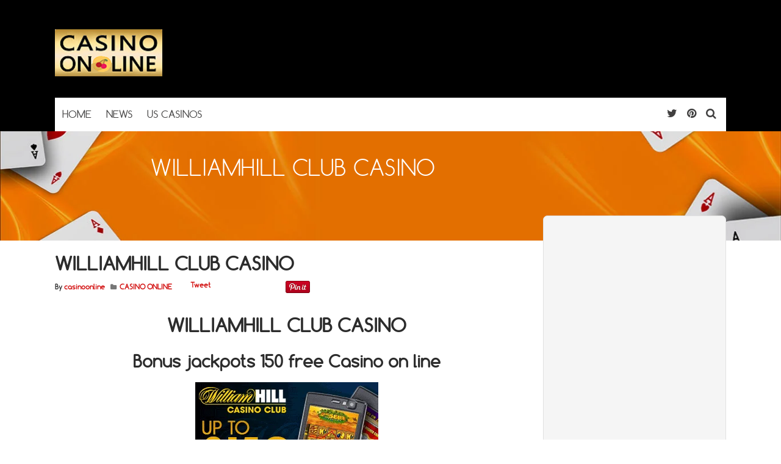

--- FILE ---
content_type: text/html; charset=UTF-8
request_url: https://bonus.casino-on-line.com/williamhill-club-casino/
body_size: 14366
content:
<!DOCTYPE html>
<!--[if IE 7]>
<html class="ie ie7" lang="en-US">
<![endif]-->
<!--[if IE 8]>
<html class="ie ie8" lang="en-US">
<![endif]-->
<!--[if !(IE 7) | !(IE 8)  ]><!-->
<html lang="en-US">
<!--<![endif]-->
<head><meta charset="UTF-8"><script>if(navigator.userAgent.match(/MSIE|Internet Explorer/i)||navigator.userAgent.match(/Trident\/7\..*?rv:11/i)){var href=document.location.href;if(!href.match(/[?&]nowprocket/)){if(href.indexOf("?")==-1){if(href.indexOf("#")==-1){document.location.href=href+"?nowprocket=1"}else{document.location.href=href.replace("#","?nowprocket=1#")}}else{if(href.indexOf("#")==-1){document.location.href=href+"&nowprocket=1"}else{document.location.href=href.replace("#","&nowprocket=1#")}}}}</script><script>(()=>{class RocketLazyLoadScripts{constructor(){this.v="2.0.4",this.userEvents=["keydown","keyup","mousedown","mouseup","mousemove","mouseover","mouseout","touchmove","touchstart","touchend","touchcancel","wheel","click","dblclick","input"],this.attributeEvents=["onblur","onclick","oncontextmenu","ondblclick","onfocus","onmousedown","onmouseenter","onmouseleave","onmousemove","onmouseout","onmouseover","onmouseup","onmousewheel","onscroll","onsubmit"]}async t(){this.i(),this.o(),/iP(ad|hone)/.test(navigator.userAgent)&&this.h(),this.u(),this.l(this),this.m(),this.k(this),this.p(this),this._(),await Promise.all([this.R(),this.L()]),this.lastBreath=Date.now(),this.S(this),this.P(),this.D(),this.O(),this.M(),await this.C(this.delayedScripts.normal),await this.C(this.delayedScripts.defer),await this.C(this.delayedScripts.async),await this.T(),await this.F(),await this.j(),await this.A(),window.dispatchEvent(new Event("rocket-allScriptsLoaded")),this.everythingLoaded=!0,this.lastTouchEnd&&await new Promise(t=>setTimeout(t,500-Date.now()+this.lastTouchEnd)),this.I(),this.H(),this.U(),this.W()}i(){this.CSPIssue=sessionStorage.getItem("rocketCSPIssue"),document.addEventListener("securitypolicyviolation",t=>{this.CSPIssue||"script-src-elem"!==t.violatedDirective||"data"!==t.blockedURI||(this.CSPIssue=!0,sessionStorage.setItem("rocketCSPIssue",!0))},{isRocket:!0})}o(){window.addEventListener("pageshow",t=>{this.persisted=t.persisted,this.realWindowLoadedFired=!0},{isRocket:!0}),window.addEventListener("pagehide",()=>{this.onFirstUserAction=null},{isRocket:!0})}h(){let t;function e(e){t=e}window.addEventListener("touchstart",e,{isRocket:!0}),window.addEventListener("touchend",function i(o){o.changedTouches[0]&&t.changedTouches[0]&&Math.abs(o.changedTouches[0].pageX-t.changedTouches[0].pageX)<10&&Math.abs(o.changedTouches[0].pageY-t.changedTouches[0].pageY)<10&&o.timeStamp-t.timeStamp<200&&(window.removeEventListener("touchstart",e,{isRocket:!0}),window.removeEventListener("touchend",i,{isRocket:!0}),"INPUT"===o.target.tagName&&"text"===o.target.type||(o.target.dispatchEvent(new TouchEvent("touchend",{target:o.target,bubbles:!0})),o.target.dispatchEvent(new MouseEvent("mouseover",{target:o.target,bubbles:!0})),o.target.dispatchEvent(new PointerEvent("click",{target:o.target,bubbles:!0,cancelable:!0,detail:1,clientX:o.changedTouches[0].clientX,clientY:o.changedTouches[0].clientY})),event.preventDefault()))},{isRocket:!0})}q(t){this.userActionTriggered||("mousemove"!==t.type||this.firstMousemoveIgnored?"keyup"===t.type||"mouseover"===t.type||"mouseout"===t.type||(this.userActionTriggered=!0,this.onFirstUserAction&&this.onFirstUserAction()):this.firstMousemoveIgnored=!0),"click"===t.type&&t.preventDefault(),t.stopPropagation(),t.stopImmediatePropagation(),"touchstart"===this.lastEvent&&"touchend"===t.type&&(this.lastTouchEnd=Date.now()),"click"===t.type&&(this.lastTouchEnd=0),this.lastEvent=t.type,t.composedPath&&t.composedPath()[0].getRootNode()instanceof ShadowRoot&&(t.rocketTarget=t.composedPath()[0]),this.savedUserEvents.push(t)}u(){this.savedUserEvents=[],this.userEventHandler=this.q.bind(this),this.userEvents.forEach(t=>window.addEventListener(t,this.userEventHandler,{passive:!1,isRocket:!0})),document.addEventListener("visibilitychange",this.userEventHandler,{isRocket:!0})}U(){this.userEvents.forEach(t=>window.removeEventListener(t,this.userEventHandler,{passive:!1,isRocket:!0})),document.removeEventListener("visibilitychange",this.userEventHandler,{isRocket:!0}),this.savedUserEvents.forEach(t=>{(t.rocketTarget||t.target).dispatchEvent(new window[t.constructor.name](t.type,t))})}m(){const t="return false",e=Array.from(this.attributeEvents,t=>"data-rocket-"+t),i="["+this.attributeEvents.join("],[")+"]",o="[data-rocket-"+this.attributeEvents.join("],[data-rocket-")+"]",s=(e,i,o)=>{o&&o!==t&&(e.setAttribute("data-rocket-"+i,o),e["rocket"+i]=new Function("event",o),e.setAttribute(i,t))};new MutationObserver(t=>{for(const n of t)"attributes"===n.type&&(n.attributeName.startsWith("data-rocket-")||this.everythingLoaded?n.attributeName.startsWith("data-rocket-")&&this.everythingLoaded&&this.N(n.target,n.attributeName.substring(12)):s(n.target,n.attributeName,n.target.getAttribute(n.attributeName))),"childList"===n.type&&n.addedNodes.forEach(t=>{if(t.nodeType===Node.ELEMENT_NODE)if(this.everythingLoaded)for(const i of[t,...t.querySelectorAll(o)])for(const t of i.getAttributeNames())e.includes(t)&&this.N(i,t.substring(12));else for(const e of[t,...t.querySelectorAll(i)])for(const t of e.getAttributeNames())this.attributeEvents.includes(t)&&s(e,t,e.getAttribute(t))})}).observe(document,{subtree:!0,childList:!0,attributeFilter:[...this.attributeEvents,...e]})}I(){this.attributeEvents.forEach(t=>{document.querySelectorAll("[data-rocket-"+t+"]").forEach(e=>{this.N(e,t)})})}N(t,e){const i=t.getAttribute("data-rocket-"+e);i&&(t.setAttribute(e,i),t.removeAttribute("data-rocket-"+e))}k(t){Object.defineProperty(HTMLElement.prototype,"onclick",{get(){return this.rocketonclick||null},set(e){this.rocketonclick=e,this.setAttribute(t.everythingLoaded?"onclick":"data-rocket-onclick","this.rocketonclick(event)")}})}S(t){function e(e,i){let o=e[i];e[i]=null,Object.defineProperty(e,i,{get:()=>o,set(s){t.everythingLoaded?o=s:e["rocket"+i]=o=s}})}e(document,"onreadystatechange"),e(window,"onload"),e(window,"onpageshow");try{Object.defineProperty(document,"readyState",{get:()=>t.rocketReadyState,set(e){t.rocketReadyState=e},configurable:!0}),document.readyState="loading"}catch(t){console.log("WPRocket DJE readyState conflict, bypassing")}}l(t){this.originalAddEventListener=EventTarget.prototype.addEventListener,this.originalRemoveEventListener=EventTarget.prototype.removeEventListener,this.savedEventListeners=[],EventTarget.prototype.addEventListener=function(e,i,o){o&&o.isRocket||!t.B(e,this)&&!t.userEvents.includes(e)||t.B(e,this)&&!t.userActionTriggered||e.startsWith("rocket-")||t.everythingLoaded?t.originalAddEventListener.call(this,e,i,o):(t.savedEventListeners.push({target:this,remove:!1,type:e,func:i,options:o}),"mouseenter"!==e&&"mouseleave"!==e||t.originalAddEventListener.call(this,e,t.savedUserEvents.push,o))},EventTarget.prototype.removeEventListener=function(e,i,o){o&&o.isRocket||!t.B(e,this)&&!t.userEvents.includes(e)||t.B(e,this)&&!t.userActionTriggered||e.startsWith("rocket-")||t.everythingLoaded?t.originalRemoveEventListener.call(this,e,i,o):t.savedEventListeners.push({target:this,remove:!0,type:e,func:i,options:o})}}J(t,e){this.savedEventListeners=this.savedEventListeners.filter(i=>{let o=i.type,s=i.target||window;return e!==o||t!==s||(this.B(o,s)&&(i.type="rocket-"+o),this.$(i),!1)})}H(){EventTarget.prototype.addEventListener=this.originalAddEventListener,EventTarget.prototype.removeEventListener=this.originalRemoveEventListener,this.savedEventListeners.forEach(t=>this.$(t))}$(t){t.remove?this.originalRemoveEventListener.call(t.target,t.type,t.func,t.options):this.originalAddEventListener.call(t.target,t.type,t.func,t.options)}p(t){let e;function i(e){return t.everythingLoaded?e:e.split(" ").map(t=>"load"===t||t.startsWith("load.")?"rocket-jquery-load":t).join(" ")}function o(o){function s(e){const s=o.fn[e];o.fn[e]=o.fn.init.prototype[e]=function(){return this[0]===window&&t.userActionTriggered&&("string"==typeof arguments[0]||arguments[0]instanceof String?arguments[0]=i(arguments[0]):"object"==typeof arguments[0]&&Object.keys(arguments[0]).forEach(t=>{const e=arguments[0][t];delete arguments[0][t],arguments[0][i(t)]=e})),s.apply(this,arguments),this}}if(o&&o.fn&&!t.allJQueries.includes(o)){const e={DOMContentLoaded:[],"rocket-DOMContentLoaded":[]};for(const t in e)document.addEventListener(t,()=>{e[t].forEach(t=>t())},{isRocket:!0});o.fn.ready=o.fn.init.prototype.ready=function(i){function s(){parseInt(o.fn.jquery)>2?setTimeout(()=>i.bind(document)(o)):i.bind(document)(o)}return"function"==typeof i&&(t.realDomReadyFired?!t.userActionTriggered||t.fauxDomReadyFired?s():e["rocket-DOMContentLoaded"].push(s):e.DOMContentLoaded.push(s)),o([])},s("on"),s("one"),s("off"),t.allJQueries.push(o)}e=o}t.allJQueries=[],o(window.jQuery),Object.defineProperty(window,"jQuery",{get:()=>e,set(t){o(t)}})}P(){const t=new Map;document.write=document.writeln=function(e){const i=document.currentScript,o=document.createRange(),s=i.parentElement;let n=t.get(i);void 0===n&&(n=i.nextSibling,t.set(i,n));const c=document.createDocumentFragment();o.setStart(c,0),c.appendChild(o.createContextualFragment(e)),s.insertBefore(c,n)}}async R(){return new Promise(t=>{this.userActionTriggered?t():this.onFirstUserAction=t})}async L(){return new Promise(t=>{document.addEventListener("DOMContentLoaded",()=>{this.realDomReadyFired=!0,t()},{isRocket:!0})})}async j(){return this.realWindowLoadedFired?Promise.resolve():new Promise(t=>{window.addEventListener("load",t,{isRocket:!0})})}M(){this.pendingScripts=[];this.scriptsMutationObserver=new MutationObserver(t=>{for(const e of t)e.addedNodes.forEach(t=>{"SCRIPT"!==t.tagName||t.noModule||t.isWPRocket||this.pendingScripts.push({script:t,promise:new Promise(e=>{const i=()=>{const i=this.pendingScripts.findIndex(e=>e.script===t);i>=0&&this.pendingScripts.splice(i,1),e()};t.addEventListener("load",i,{isRocket:!0}),t.addEventListener("error",i,{isRocket:!0}),setTimeout(i,1e3)})})})}),this.scriptsMutationObserver.observe(document,{childList:!0,subtree:!0})}async F(){await this.X(),this.pendingScripts.length?(await this.pendingScripts[0].promise,await this.F()):this.scriptsMutationObserver.disconnect()}D(){this.delayedScripts={normal:[],async:[],defer:[]},document.querySelectorAll("script[type$=rocketlazyloadscript]").forEach(t=>{t.hasAttribute("data-rocket-src")?t.hasAttribute("async")&&!1!==t.async?this.delayedScripts.async.push(t):t.hasAttribute("defer")&&!1!==t.defer||"module"===t.getAttribute("data-rocket-type")?this.delayedScripts.defer.push(t):this.delayedScripts.normal.push(t):this.delayedScripts.normal.push(t)})}async _(){await this.L();let t=[];document.querySelectorAll("script[type$=rocketlazyloadscript][data-rocket-src]").forEach(e=>{let i=e.getAttribute("data-rocket-src");if(i&&!i.startsWith("data:")){i.startsWith("//")&&(i=location.protocol+i);try{const o=new URL(i).origin;o!==location.origin&&t.push({src:o,crossOrigin:e.crossOrigin||"module"===e.getAttribute("data-rocket-type")})}catch(t){}}}),t=[...new Map(t.map(t=>[JSON.stringify(t),t])).values()],this.Y(t,"preconnect")}async G(t){if(await this.K(),!0!==t.noModule||!("noModule"in HTMLScriptElement.prototype))return new Promise(e=>{let i;function o(){(i||t).setAttribute("data-rocket-status","executed"),e()}try{if(navigator.userAgent.includes("Firefox/")||""===navigator.vendor||this.CSPIssue)i=document.createElement("script"),[...t.attributes].forEach(t=>{let e=t.nodeName;"type"!==e&&("data-rocket-type"===e&&(e="type"),"data-rocket-src"===e&&(e="src"),i.setAttribute(e,t.nodeValue))}),t.text&&(i.text=t.text),t.nonce&&(i.nonce=t.nonce),i.hasAttribute("src")?(i.addEventListener("load",o,{isRocket:!0}),i.addEventListener("error",()=>{i.setAttribute("data-rocket-status","failed-network"),e()},{isRocket:!0}),setTimeout(()=>{i.isConnected||e()},1)):(i.text=t.text,o()),i.isWPRocket=!0,t.parentNode.replaceChild(i,t);else{const i=t.getAttribute("data-rocket-type"),s=t.getAttribute("data-rocket-src");i?(t.type=i,t.removeAttribute("data-rocket-type")):t.removeAttribute("type"),t.addEventListener("load",o,{isRocket:!0}),t.addEventListener("error",i=>{this.CSPIssue&&i.target.src.startsWith("data:")?(console.log("WPRocket: CSP fallback activated"),t.removeAttribute("src"),this.G(t).then(e)):(t.setAttribute("data-rocket-status","failed-network"),e())},{isRocket:!0}),s?(t.fetchPriority="high",t.removeAttribute("data-rocket-src"),t.src=s):t.src="data:text/javascript;base64,"+window.btoa(unescape(encodeURIComponent(t.text)))}}catch(i){t.setAttribute("data-rocket-status","failed-transform"),e()}});t.setAttribute("data-rocket-status","skipped")}async C(t){const e=t.shift();return e?(e.isConnected&&await this.G(e),this.C(t)):Promise.resolve()}O(){this.Y([...this.delayedScripts.normal,...this.delayedScripts.defer,...this.delayedScripts.async],"preload")}Y(t,e){this.trash=this.trash||[];let i=!0;var o=document.createDocumentFragment();t.forEach(t=>{const s=t.getAttribute&&t.getAttribute("data-rocket-src")||t.src;if(s&&!s.startsWith("data:")){const n=document.createElement("link");n.href=s,n.rel=e,"preconnect"!==e&&(n.as="script",n.fetchPriority=i?"high":"low"),t.getAttribute&&"module"===t.getAttribute("data-rocket-type")&&(n.crossOrigin=!0),t.crossOrigin&&(n.crossOrigin=t.crossOrigin),t.integrity&&(n.integrity=t.integrity),t.nonce&&(n.nonce=t.nonce),o.appendChild(n),this.trash.push(n),i=!1}}),document.head.appendChild(o)}W(){this.trash.forEach(t=>t.remove())}async T(){try{document.readyState="interactive"}catch(t){}this.fauxDomReadyFired=!0;try{await this.K(),this.J(document,"readystatechange"),document.dispatchEvent(new Event("rocket-readystatechange")),await this.K(),document.rocketonreadystatechange&&document.rocketonreadystatechange(),await this.K(),this.J(document,"DOMContentLoaded"),document.dispatchEvent(new Event("rocket-DOMContentLoaded")),await this.K(),this.J(window,"DOMContentLoaded"),window.dispatchEvent(new Event("rocket-DOMContentLoaded"))}catch(t){console.error(t)}}async A(){try{document.readyState="complete"}catch(t){}try{await this.K(),this.J(document,"readystatechange"),document.dispatchEvent(new Event("rocket-readystatechange")),await this.K(),document.rocketonreadystatechange&&document.rocketonreadystatechange(),await this.K(),this.J(window,"load"),window.dispatchEvent(new Event("rocket-load")),await this.K(),window.rocketonload&&window.rocketonload(),await this.K(),this.allJQueries.forEach(t=>t(window).trigger("rocket-jquery-load")),await this.K(),this.J(window,"pageshow");const t=new Event("rocket-pageshow");t.persisted=this.persisted,window.dispatchEvent(t),await this.K(),window.rocketonpageshow&&window.rocketonpageshow({persisted:this.persisted})}catch(t){console.error(t)}}async K(){Date.now()-this.lastBreath>45&&(await this.X(),this.lastBreath=Date.now())}async X(){return document.hidden?new Promise(t=>setTimeout(t)):new Promise(t=>requestAnimationFrame(t))}B(t,e){return e===document&&"readystatechange"===t||(e===document&&"DOMContentLoaded"===t||(e===window&&"DOMContentLoaded"===t||(e===window&&"load"===t||e===window&&"pageshow"===t)))}static run(){(new RocketLazyLoadScripts).t()}}RocketLazyLoadScripts.run()})();</script>


	<meta name="viewport" content="width=device-width">

	

	<link rel="profile" href="//gmpg.org/xfn/11">
	<link rel="pingback" href="//bonus.casino-on-line.com/xmlrpc.php">
	
	<link rel="Shortcut Icon" href="//bonus.casino-on-line.com/wp-content/themes/doubledown/images/favicon.ico" type="image/x-icon" />
	
	<link rel="alternate" type="application/rss+xml" title="BONUS NO DEPOSIT NEEDED CASINO ON LINE RSS Feed" href="//bonus.casino-on-line.com/feed/"> 
	<!--[if lt IE 9]>
	<script src="//bonus.casino-on-line.com/wp-content/themes/doubledown/includes/js/html5.js"></script>
	<![endif]-->

	

	<title>WILLIAMHILL CLUB CASINO &#8211; BONUS NO DEPOSIT NEEDED CASINO ON LINE</title>
<style id="wpr-usedcss">:where(.wp-block-button__link){box-shadow:none;text-decoration:none;border-radius:9999px;padding:calc(.667em + 2px) calc(1.333em + 2px)}:where(.wp-block-columns.has-background){padding:1.25em 2.375em}:where(.wp-block-post-comments input[type=submit]){border:none}:where(.wp-block-file__button){border-radius:2em;padding:.5em 1em}:where(.wp-block-file__button):is(a):active,:where(.wp-block-file__button):is(a):focus,:where(.wp-block-file__button):is(a):hover,:where(.wp-block-file__button):is(a):visited{box-shadow:none;color:#fff;opacity:.85;text-decoration:none}ul{box-sizing:border-box;margin:0;padding:0}:where(.wp-block-navigation .wp-block-navigation__submenu-container .wp-block-navigation-item a:not(.wp-element-button)),:where(.wp-block-navigation .wp-block-navigation__submenu-container .wp-block-navigation-submenu a:not(.wp-element-button)),:where(.wp-block-navigation.has-background .wp-block-navigation-item a:not(.wp-element-button)),:where(.wp-block-navigation.has-background .wp-block-navigation-submenu a:not(.wp-element-button)){padding:.5em 1em}:where(p.has-text-color:not(.has-link-color)) a{color:inherit}:where(.wp-block-search__button){border:1px solid #ccc;padding:.375em .625em}:where(.wp-block-search__button-inside .wp-block-search__inside-wrapper){padding:4px;border:1px solid #949494}:where(.wp-block-search__button-inside .wp-block-search__inside-wrapper) .wp-block-search__input{border-radius:0;border:none;padding:0 0 0 .25em}:where(.wp-block-search__button-inside .wp-block-search__inside-wrapper) .wp-block-search__input:focus{outline:0}:where(.wp-block-search__button-inside .wp-block-search__inside-wrapper) :where(.wp-block-search__button){padding:.125em .5em}:root{--wp--preset--font-size--normal:16px;--wp--preset--font-size--huge:42px}html :where(.has-border-color){border-style:solid}html :where([style*=border-top-color]){border-top-style:solid}html :where([style*=border-right-color]){border-right-style:solid}html :where([style*=border-bottom-color]){border-bottom-style:solid}html :where([style*=border-left-color]){border-left-style:solid}html :where([style*=border-width]){border-style:solid}html :where([style*=border-top-width]){border-top-style:solid}html :where([style*=border-right-width]){border-right-style:solid}html :where([style*=border-bottom-width]){border-bottom-style:solid}html :where([style*=border-left-width]){border-left-style:solid}html :where(img[class*=wp-image-]){height:auto;max-width:100%}:where(.is-layout-flex){gap:.5em}:where(.wp-block-columns.is-layout-flex){gap:2em}article,aside,footer,header,nav,section{display:block}[hidden],template{display:none}html{font-family:sans-serif;-ms-text-size-adjust:100%;-webkit-text-size-adjust:100%}a{background:0 0;text-decoration:none;-webkit-transition:.2s ease-in-out;-moz-transition:.2s ease-in-out;-o-transition:.2s ease-in-out;transition:all .2s ease-in-out;color:#d10909}a:focus{outline:dotted thin}a:active,a:hover{outline:0}h1{font-size:2em;margin:.67em 0}strong{font-weight:700}img{border:0}fieldset{border:1px solid silver;margin:0 2px;padding:.35em .625em .75em}button,input,select,textarea{font-family:inherit;font-size:100%;margin:0}button,input{line-height:normal}button,select{text-transform:none}button,html input[type=button],input[type=submit]{-webkit-appearance:button;cursor:pointer}button[disabled],html input[disabled]{cursor:default}input[type=checkbox],input[type=radio]{box-sizing:border-box;padding:0}textarea{overflow:auto;vertical-align:top}table{border-collapse:collapse;border-spacing:0}body{--wp--preset--color--black:#000000;--wp--preset--color--cyan-bluish-gray:#abb8c3;--wp--preset--color--white:#ffffff;--wp--preset--color--pale-pink:#f78da7;--wp--preset--color--vivid-red:#cf2e2e;--wp--preset--color--luminous-vivid-orange:#ff6900;--wp--preset--color--luminous-vivid-amber:#fcb900;--wp--preset--color--light-green-cyan:#7bdcb5;--wp--preset--color--vivid-green-cyan:#00d084;--wp--preset--color--pale-cyan-blue:#8ed1fc;--wp--preset--color--vivid-cyan-blue:#0693e3;--wp--preset--color--vivid-purple:#9b51e0;--wp--preset--gradient--vivid-cyan-blue-to-vivid-purple:linear-gradient(135deg,rgba(6, 147, 227, 1) 0%,rgb(155, 81, 224) 100%);--wp--preset--gradient--light-green-cyan-to-vivid-green-cyan:linear-gradient(135deg,rgb(122, 220, 180) 0%,rgb(0, 208, 130) 100%);--wp--preset--gradient--luminous-vivid-amber-to-luminous-vivid-orange:linear-gradient(135deg,rgba(252, 185, 0, 1) 0%,rgba(255, 105, 0, 1) 100%);--wp--preset--gradient--luminous-vivid-orange-to-vivid-red:linear-gradient(135deg,rgba(255, 105, 0, 1) 0%,rgb(207, 46, 46) 100%);--wp--preset--gradient--very-light-gray-to-cyan-bluish-gray:linear-gradient(135deg,rgb(238, 238, 238) 0%,rgb(169, 184, 195) 100%);--wp--preset--gradient--cool-to-warm-spectrum:linear-gradient(135deg,rgb(74, 234, 220) 0%,rgb(151, 120, 209) 20%,rgb(207, 42, 186) 40%,rgb(238, 44, 130) 60%,rgb(251, 105, 98) 80%,rgb(254, 248, 76) 100%);--wp--preset--gradient--blush-light-purple:linear-gradient(135deg,rgb(255, 206, 236) 0%,rgb(152, 150, 240) 100%);--wp--preset--gradient--blush-bordeaux:linear-gradient(135deg,rgb(254, 205, 165) 0%,rgb(254, 45, 45) 50%,rgb(107, 0, 62) 100%);--wp--preset--gradient--luminous-dusk:linear-gradient(135deg,rgb(255, 203, 112) 0%,rgb(199, 81, 192) 50%,rgb(65, 88, 208) 100%);--wp--preset--gradient--pale-ocean:linear-gradient(135deg,rgb(255, 245, 203) 0%,rgb(182, 227, 212) 50%,rgb(51, 167, 181) 100%);--wp--preset--gradient--electric-grass:linear-gradient(135deg,rgb(202, 248, 128) 0%,rgb(113, 206, 126) 100%);--wp--preset--gradient--midnight:linear-gradient(135deg,rgb(2, 3, 129) 0%,rgb(40, 116, 252) 100%);--wp--preset--duotone--dark-grayscale:url('#wp-duotone-dark-grayscale');--wp--preset--duotone--grayscale:url('#wp-duotone-grayscale');--wp--preset--duotone--purple-yellow:url('#wp-duotone-purple-yellow');--wp--preset--duotone--blue-red:url('#wp-duotone-blue-red');--wp--preset--duotone--midnight:url('#wp-duotone-midnight');--wp--preset--duotone--magenta-yellow:url('#wp-duotone-magenta-yellow');--wp--preset--duotone--purple-green:url('#wp-duotone-purple-green');--wp--preset--duotone--blue-orange:url('#wp-duotone-blue-orange');--wp--preset--font-size--small:13px;--wp--preset--font-size--medium:20px;--wp--preset--font-size--large:36px;--wp--preset--font-size--x-large:42px;--wp--preset--spacing--20:0.44rem;--wp--preset--spacing--30:0.67rem;--wp--preset--spacing--40:1rem;--wp--preset--spacing--50:1.5rem;--wp--preset--spacing--60:2.25rem;--wp--preset--spacing--70:3.38rem;--wp--preset--spacing--80:5.06rem;margin:0;background:#fff;color:#111;font-family:comfortaaregular,sans-serif;background:#fff;font-size:12px}button::-moz-focus-inner,input::-moz-focus-inner,legend{border:0;padding:0}*{box-sizing:border-box;-moz-box-sizing:border-box;-ms-box-sizing:border-box;-o-box-sizing:border-box}@font-face{font-display:swap;font-family:comfortaalight;src:url(https://bonus.casino-on-line.com/wp-content/themes/doubledown/fonts/comfortaa-light-webfont.eot);src:url(https://bonus.casino-on-line.com/wp-content/themes/doubledown/fonts/comfortaa-light-webfont.eot?#iefix) format('embedded-opentype'),url(https://bonus.casino-on-line.com/wp-content/themes/doubledown/fonts/comfortaa-light-webfont.woff2) format('woff2'),url(https://bonus.casino-on-line.com/wp-content/themes/doubledown/fonts/comfortaa-light-webfont.woff) format('woff'),url(https://bonus.casino-on-line.com/wp-content/themes/doubledown/fonts/comfortaa-light-webfont.ttf) format('truetype'),url(https://bonus.casino-on-line.com/wp-content/themes/doubledown/fonts/comfortaa-light-webfont.svg#comfortaalight) format('svg');font-weight:400;font-style:normal}@font-face{font-display:swap;font-family:comfortaaregular;src:url(https://bonus.casino-on-line.com/wp-content/themes/doubledown/fonts/comfortaa-regular-webfont.eot);src:url(https://bonus.casino-on-line.com/wp-content/themes/doubledown/fonts/comfortaa-regular-webfont.eot?#iefix) format('embedded-opentype'),url(https://bonus.casino-on-line.com/wp-content/themes/doubledown/fonts/comfortaa-regular-webfont.woff2) format('woff2'),url(https://bonus.casino-on-line.com/wp-content/themes/doubledown/fonts/comfortaa-regular-webfont.woff) format('woff'),url(https://bonus.casino-on-line.com/wp-content/themes/doubledown/fonts/comfortaa-regular-webfont.ttf) format('truetype'),url(https://bonus.casino-on-line.com/wp-content/themes/doubledown/fonts/comfortaa-regular-webfont.svg#comfortaaregular) format('svg');font-weight:400;font-style:normal}a:hover{text-decoration:none;color:#666}p{margin:0 0 20px;padding:0}h1,h2{color:#2c2c2c;font-weight:700;line-height:1.2;margin:0 0 18px}h1{font-size:1.9em;margin-bottom:25px}h2{font-size:1.7em}h1.entry-title{margin-bottom:10px}.outside{width:100%;margin:0 auto}.wrap{width:1100px;margin:0 auto}.singlebylines{margin-bottom:35px;color:#343434;font-size:11px;font-weight:700;overflow:hidden}.singlebylines .leftmeta{float:left;line-height:20px}.singlebylines i.fa{color:#777;padding:0 2px 0 6px}.likeusarea li{display:block;float:left;list-style:none;height:20px}.likeusarea{margin-bottom:35px;line-height:14px;overflow:hidden}.singlebylines .likeusarea{float:left;padding-left:20px;margin:0}.likeusarea li.share_fb{padding:0 10px 0 0}.likeusarea li.share_tw{margin:0;padding:0;width:90px}.likeusarea li.share_gp{padding:0;width:66px}.aligncenter{clear:both;display:block;margin-left:auto;margin-right:auto}img.aligncenter{margin:5px auto}.entry-content img[class*=align],img[class*=wp-image-]{height:auto}.entry-content img{max-width:100%;height:auto}.entry-content img.size-full{max-width:97.5%;width:auto}#comments{padding-top:25px}header.main-header{padding:20px 0 0;background:#000;width:100%}.header-logo{float:left;padding:28px 0 32px}.header-logo h1{line-height:1.1em;font-size:34px;margin:0;color:#fff}.header-logo h1 a{color:#fff}.headerwidgets{overflow:hidden;margin-bottom:20px;float:right}.socialmediatop{float:right;margin-left:10px;position:relative;padding:17px 10px 0 0}.socialmediatop li{display:inline;padding:0 6px;margin:0;font-size:18px;line-height:1em}.socialmediatop a{color:#414040}.socialmediatop a:hover{color:#000}.searchgo{position:absolute;bottom:-11px;right:45px;overflow:hidden;background:#000;padding:4px;width:250px;display:none;z-index:10}.searchgo .searchinput{width:145px;padding:5px 4px}.searchgo .searchsubmit{line-height:28px;padding:0 10px;height:28px}nav.navbar{clear:both;color:#000;background:#fff}.nav{display:block;height:55px;width:100%;margin:0}.nav,.nav ul{line-height:43px;margin:0;padding:0;list-style:none}.nav li{float:left;font-size:16px;text-transform:uppercase}.nav li a,.nav li a:visited{display:block;padding:6px 12px;color:#414040}.nav li a:active,.nav li a:hover{color:#000}.nav li ul{position:absolute;left:-999em;width:180px;margin:0;line-height:18px;margin-left:-1px;background:#fff;z-index:10}.nav li li{width:180px;margin:0;font-size:.9em;text-transform:none;border-bottom:1px solid #eee}.nav li li li:hover ul,.nav li li:hover ul,.nav li:hover ul{left:auto}.nav li li ul{margin:-33px 0 0 180px;visibility:hidden;font-size:1.1em}.nav li li:hover ul{visibility:visible}#nav li li ul{margin:-31px 0 0 180px;visibility:hidden;font-size:1.1em}#nav li li:hover ul{visibility:visible}#mobile-menu-btn{display:none;margin:3px 0 0;position:absolute;right:8px;top:15px;z-index:100;padding:0 3px}#mobile-menu,#mobile-menu .menu-item-has-children .arrow{display:none}.nav li.menu-item-has-children{position:relative}.nav li.menu-item-has-children a{padding:6px 15px 6px 12px}.nav li.menu-item-has-children:after{font-family:fontawesome;font-weight:400;position:absolute;right:2px;top:6px;content:"\f078";color:#414141;font-size:9px}.banner-area{background:#000;position:relative;text-align:center;width:100%;min-height:150px;max-height:200px;overflow:hidden}.banner-area img{width:100%;display:block;min-height:150px}.inner-banner-txt{position:absolute;left:18%;top:21%;font-size:16px;color:#fff;width:500px}.inner-banner-txt h1{font-family:comfortaalight;font-size:36px;font-weight:400;color:#fff;text-transform:uppercase;margin-bottom:10px}.inner-banner-txt h1 strong{font-family:comfortaabold}.inner-banner-txt p{line-height:22px;font-weight:400;font-size:16px}.contentarea{background:#fff;width:1100px;margin:0 auto;padding:0}.main-content{float:left;width:780px;font-size:16px;line-height:1.7em;margin-right:20px;padding:20px 20px 40px 0}.entry-content ul{padding:0 0 16px 32px;margin:0}.entry-content ul li{line-height:1.2em;padding:0;margin-bottom:13px;list-style:disc}.sidebar{float:right;width:300px;font-size:14px;background:#f5f5f5;min-height:500px;border:1px solid #e1e1e1;border-radius:7px;-moz-border-radius:7px;margin-top:-41px;padding:11px;margin-bottom:30px;position:relative}.sidebar h2{font-size:16px;background:#222;color:#fff;font-weight:400;margin-bottom:18px;display:inline-block;line-height:30px;font-family:comfortaabold;text-align:center;text-transform:uppercase;padding:0 22px;position:relative}.sidebar h2::after{content:"";position:absolute;bottom:0;height:4px;width:270px;left:0;background:#222}.sidebar ul{padding:0}.sidebar li{font-size:1.1em;line-height:1.2em;padding:0 0 10px;margin-bottom:12px;list-style:none;border-bottom:1px solid #ddd}.sidebar .bannerwidget{display:block;margin:0 auto;float:none;text-align:center}.searchform{overflow:hidden}.searchinput{background:#fff;border:1px solid #ccc;color:#777;font-style:italic;padding:8px 10px;margin:0;font-weight:300;width:60%;display:block;float:left;font-size:13px}.searchsubmit{background:#d10909;color:#fff;line-height:34px;padding:0 22px;height:34px;text-align:center;display:inline-block;margin:0 0 0 1%;border:0;font-size:13px;float:left;font-weight:700;width:39%;text-transform:uppercase}.searchsubmit:hover{opacity:.8;cursor:pointer}footer.main-footer{background:#232323;width:100%;font-size:13px;color:#ccc;padding:15px;line-height:1.5em;overflow:hidden}.main-footer a,.main-footer a:visited{color:#828282;text-decoration:none}.main-footer a:hover{color:#eee;text-decoration:underline}footer.bottom-footer{padding:15px;overflow:hidden;background:#fff;color:#888;font-size:13px;text-align:center}footer.bottom-footer a,footer.bottom-footer a:visited{color:#777;text-decoration:none}footer.bottom-footer a:hover{color:#777;text-decoration:underline}@media screen and (min-width:1px) and (max-width:1099px){.main-header{position:relative}.searchgo{display:none}.headerwidgets{float:none;margin:0 auto;padding-bottom:10px}.headerwidgets img{margin:0 auto;display:block;width:100%;max-width:728px;height:auto}.header-logo{float:none;margin:0 auto;text-align:center;width:96%;padding:0 2% 20px 0}.navbar{display:none}#mobile-menu-btn{display:block;background:#222;border:none;cursor:pointer}#mobile-menu-btn:focus{outline:0}#mobile-menu-btn i{display:block;width:22px;height:3px;background:#cacaca;margin:4px 0;padding:0}#mobile-menu{display:none;position:absolute;top:0;left:0;z-index:9999;width:70%;background:#252525;box-shadow:0 0 12px 0 #333}#mobile-menu .logomobile{color:#eee;font-size:26px;font-weight:900;font-family:arial,sans-serif;padding:10px 5px 5px 10px;text-align:center}#mobile-menu ul{list-style:none;margin:0;padding:0}#mobile-menu ul li{border-top:1px solid #3d3e3e;position:relative}#mobile-menu .menu-item-has-children .arrow{content:"\25bc ";position:absolute;display:block;border-left:1px solid #3d3e3e;top:0;right:0;color:#fff;padding:10px;cursor:pointer}#mobile-menu .menu-item-has-children .arrow.up{display:none}#mobile-menu .menu-icon-up>.arrow.down{display:none!important}#mobile-menu .menu-icon-up>.arrow.up{display:block!important;background-color:#3c3c3c}#mobile-menu ul li a{position:relative;color:#cacaca;text-decoration:none;padding:10px;font-family:arial,sans-serif;font-size:14px;font-weight:700;line-height:38px;z-index:99999}#mobile-menu a:hover{color:#fbaa10}#mobile-menu ul ul{display:none;padding-left:15px}#mobile-menu ul ul a{padding-left:30px}}@media screen and (min-width:980px) and (max-width:1099px){.outside{width:100%}.contentarea,.wrap{width:98%}.main-content{width:69%;padding:30px 1%}.sidebar{width:270px}.sidebar h2::after{width:240px}}@media screen and (min-width:768px) and (max-width:979px){.headerwidgets img{width:728px}.inner-banner-txt{left:14%;top:10%;width:440px}.inner-banner-txt h1{font-size:26px;text-align:left}.inner-banner-txt p{text-align:left}.contentarea,.wrap{width:748px}.contentarea{padding:20px 0 20px 12px}.main-content{padding:0 10px 20px 0;margin-right:10px;width:470px}.main-footer .widgetarea{width:100%}.sidebar{width:250px}.sidebar h2::after{width:220px}.singlebylines .likeusarea{float:none;padding:5px 0 0;clear:both}}@media screen and (min-width:1px) and (max-width:767px){.headerwidgets{width:100%;height:inherit}.inner-banner-txt{width:auto;padding:10px;left:0;text-align:center;right:0;margin-left:auto;margin-right:auto}.inner-banner-txt h1{font-size:24px}.inner-banner-txt p{line-height:18px}.contentarea{padding:20px 5px}.main-content{float:none;width:100%;padding:15px 0 30px;border:0;margin:0 0 30px}.sidebar{float:none;width:100%}.singlebylines .likeusarea{float:none;padding:5px 0 0;clear:both}}@media screen and (min-width:480px) and (max-width:767px){.contentarea,.wrap{width:460px}.main-content .flexslider{height:315px}.main-content .flexslider .slides>li{position:relative;height:315px;overflow:hidden}.main-content .flexslider .slides>li img{min-height:315px;min-width:100%;width:auto}.sidebar h2::after{width:425px}}@media screen and (min-width:1px) and (max-width:479px){.contentarea,.wrap{width:300px}.header-logo{max-width:240px}}.clearboth{clear:both;clear:both;display:block;font-size:0;height:0;line-height:0;width:100%}.slides,.slides>li{margin:0;padding:0;list-style:none}.flexslider{margin:0;padding:0;margin:0;background:#fff;border:0;position:relative;zoom:1}.flexslider .slides>li{display:none;-webkit-backface-visibility:hidden;position:relative}.flexslider .slides:after{content:"\0020";display:block;clear:both;visibility:hidden;line-height:0;height:0}* html .flexslider .slides{height:1%}.no-js .flexslider .slides>li:first-child{display:block}.flexslider .slides{zoom:1}.flexslider .slides img{width:100%;display:block;height:auto}@font-face{font-display:swap;font-family:FontAwesome;src:url('https://bonus.casino-on-line.com/wp-content/themes/doubledown/fonts/fontawesome-webfont.eot?v=4.3.0');src:url('https://bonus.casino-on-line.com/wp-content/themes/doubledown/fonts/fontawesome-webfont.eot?#iefix&v=4.3.0') format('embedded-opentype'),url('https://bonus.casino-on-line.com/wp-content/themes/doubledown/fonts/fontawesome-webfont.woff2?v=4.3.0') format('woff2'),url('https://bonus.casino-on-line.com/wp-content/themes/doubledown/fonts/fontawesome-webfont.woff?v=4.3.0') format('woff'),url('https://bonus.casino-on-line.com/wp-content/themes/doubledown/fonts/fontawesome-webfont.ttf?v=4.3.0') format('truetype'),url('https://bonus.casino-on-line.com/wp-content/themes/doubledown/fonts/fontawesome-webfont.svg?v=4.3.0#fontawesomeregular') format('svg');font-weight:400;font-style:normal}.fa{display:inline-block;font:14px/1 FontAwesome;font-size:inherit;text-rendering:auto;-webkit-font-smoothing:antialiased;-moz-osx-font-smoothing:grayscale;transform:translate(0,0)}.fa-search:before{content:"\f002"}.fa-folder:before{content:"\f07b"}.fa-twitter:before{content:"\f099"}.fa-pinterest:before{content:"\f0d2"}</style>
<meta name='robots' content='max-image-preview:large' />
<style type="text/css"></style>
	

<style id='global-styles-inline-css' type='text/css'></style>





<script type="rocketlazyloadscript" data-rocket-type='text/javascript' data-rocket-src='//bonus.casino-on-line.com/wp-includes/js/jquery/jquery.min.js?ver=3.6.1' id='jquery-core-js'></script>
<script type="rocketlazyloadscript" data-rocket-type='text/javascript' data-rocket-src='//bonus.casino-on-line.com/wp-includes/js/jquery/jquery-migrate.min.js?ver=3.3.2' id='jquery-migrate-js' data-rocket-defer defer></script>
<script type="rocketlazyloadscript" data-rocket-type='text/javascript' data-rocket-src='//bonus.casino-on-line.com/wp-content/themes/doubledown/includes/js/jquery.flexslider-min.js?ver=6.1.9' id='flexslider-js' data-rocket-defer defer></script>
<script type="rocketlazyloadscript" data-rocket-type='text/javascript' data-rocket-src='//bonus.casino-on-line.com/wp-content/themes/doubledown/includes/js/theme_scripts.js?ver=6.1.9' id='themescripts-js' data-rocket-defer defer></script>
<link rel="https://api.w.org/" href="//bonus.casino-on-line.com/wp-json/" /><link rel="alternate" type="application/json" href="//bonus.casino-on-line.com/wp-json/wp/v2/posts/132" /><link rel="EditURI" type="application/rsd+xml" title="RSD" href="//bonus.casino-on-line.com/xmlrpc.php?rsd" />
<link rel="wlwmanifest" type="application/wlwmanifest+xml" href="//bonus.casino-on-line.com/wp-includes/wlwmanifest.xml" />
<meta name="generator" content="WordPress 6.1.9" />
<link rel="canonical" href="https://bonus.casino-on-line.com/williamhill-club-casino/" />
<link rel='shortlink' href='//bonus.casino-on-line.com/?p=132' />
<link rel="alternate" type="application/json+oembed" href="//bonus.casino-on-line.com/wp-json/oembed/1.0/embed?url=https%3A%2F%2Fbonus.casino-on-line.com%2Fwilliamhill-club-casino%2F" />
<link rel="alternate" type="text/xml+oembed" href="//bonus.casino-on-line.com/wp-json/oembed/1.0/embed?url=https%3A%2F%2Fbonus.casino-on-line.com%2Fwilliamhill-club-casino%2F&#038;format=xml" />
<noscript><style id="rocket-lazyload-nojs-css">.rll-youtube-player, [data-lazy-src]{display:none !important;}</style></noscript>
<meta name="generator" content="WP Rocket 3.20.2" data-wpr-features="wpr_remove_unused_css wpr_delay_js wpr_defer_js wpr_lazyload_images wpr_lazyload_iframes wpr_image_dimensions wpr_desktop" /></head>

<body class="post-template-default single single-post postid-132 single-format-standard custom">

<div data-rocket-location-hash="5091db38a344599c53834bc462677434" id="outerwrap" class="outside">

<header data-rocket-location-hash="23f81e318d55efde5d01cf9349f29093" id="header" class="main-header">

	<button id="mobile-menu-btn">
	<i>&nbsp;</i>
	<i>&nbsp;</i>
	<i>&nbsp;</i></button>

	<nav id="mobile-menu">  
	
		<div class="logomobile">
	
		
			<img width="200" height="88" alt="BONUS NO DEPOSIT NEEDED CASINO ON LINE" src="data:image/svg+xml,%3Csvg%20xmlns='http://www.w3.org/2000/svg'%20viewBox='0%200%20200%2088'%3E%3C/svg%3E" data-lazy-src="//bonus.casino-on-line.com/wp-content/uploads/2018/03/CASINO-ON-LINE.png" /><noscript><img width="200" height="88" alt="BONUS NO DEPOSIT NEEDED CASINO ON LINE" src="//bonus.casino-on-line.com/wp-content/uploads/2018/03/CASINO-ON-LINE.png" /></noscript>
			
		</div>
		
				<ul id="mobilenav" class="mobilenav"><li id="menu-item-266" class="menu-item menu-item-type-custom menu-item-object-custom menu-item-266"><a href="http://www.casino-on-line.com">HOME</a></li>
<li id="menu-item-484" class="menu-item menu-item-type-custom menu-item-object-custom menu-item-484"><a href="http://www.casino-on-line.com/news.html">News</a></li>
<li id="menu-item-485" class="menu-item menu-item-type-custom menu-item-object-custom menu-item-485"><a href="http://www.casino-on-line.com/online-casino.html">US Casinos</a></li>
</ul>
	</nav><!--End of Mobile Navbar-->

	<div data-rocket-location-hash="53ba7d88c4009f539a4f0b32d3e151af" class="wrap">
  		<div class="header-logo">
		
   		<a title="BONUS NO DEPOSIT NEEDED CASINO ON LINE" href="https://bonus.casino-on-line.com">
   		<img width="176" height="77" alt="BONUS NO DEPOSIT NEEDED CASINO ON LINE" src="data:image/svg+xml,%3Csvg%20xmlns='http://www.w3.org/2000/svg'%20viewBox='0%200%20176%2077'%3E%3C/svg%3E" data-lazy-src="//bonus.casino-on-line.com/wp-content/uploads/2018/03/CASINO-ON-LINE.png" /><noscript><img width="176" height="77" alt="BONUS NO DEPOSIT NEEDED CASINO ON LINE" src="//bonus.casino-on-line.com/wp-content/uploads/2018/03/CASINO-ON-LINE.png" /></noscript></a>
  		
  	</div><!--.header-logo-->
	
			<div class="headerwidgets">
				
<div class="bannerwidget">
                                    </div>
       
        
			</div><!--.Widgets Heading-->
	
				 
	<nav class="navbar"  id="navigation">
	
	<div class="socialmediatop">
		
		

		<div class="searchgo" id="searchgo">
		<form method="get" class="searchform" action="//bonus.casino-on-line.com">
			<input class="searchinput" value="" name="s" type="text" placeholder="Search...">
			<input name="submit" class="searchsubmit" value="Search" type="submit">
		</form>
		</div>

		
			
		<ul>
			
		
		

			<li><a href="https://twitter.com/BonusNoDeposit_" title="Twitter"><i class="fa fa-twitter"> </i></a></li>
		
		
		

			 <li><a href="https://it.pinterest.com/bonuscasinos/big-win-slots-real-casino-and-online-casino/" title="Pinterest"><i class="fa fa-pinterest"> </i></a></li>
		
		
		
						 
		
			<li><a href="#" id="sbutton" title="Search"><i class="fa fa-search"> </i></a></li>
		
				
		</ul>
		</div>	<!--.topnavigation-->
	
			<ul id="nav" class="nav"><li class="menu-item menu-item-type-custom menu-item-object-custom menu-item-266"><a href="http://www.casino-on-line.com"><span>HOME</span></a></li>
<li class="menu-item menu-item-type-custom menu-item-object-custom menu-item-484"><a href="http://www.casino-on-line.com/news.html"><span>News</span></a></li>
<li class="menu-item menu-item-type-custom menu-item-object-custom menu-item-485"><a href="http://www.casino-on-line.com/online-casino.html"><span>US Casinos</span></a></li>
</ul>
	
		</nav><!--Nav--> 
		
		
		 <div data-rocket-location-hash="e4e837cdb98820216376f414dc19f06a" class="clearboth"></div>
		 </div><!--.wrap-->
	</header><!--End of Header-->

<section data-rocket-location-hash="57bee114342d0649c4f88c8a51e2f407" class="banner-area">
	
  		<img width="1366" height="179" src="data:image/svg+xml,%3Csvg%20xmlns='http://www.w3.org/2000/svg'%20viewBox='0%200%201366%20179'%3E%3C/svg%3E" alt="WILLIAMHILL CLUB CASINO" data-lazy-src="//bonus.casino-on-line.com/wp-content/themes/doubledown/images/banner-img2.jpg"><noscript><img width="1366" height="179" src="//bonus.casino-on-line.com/wp-content/themes/doubledown/images/banner-img2.jpg" alt="WILLIAMHILL CLUB CASINO"></noscript>

	

    <div data-rocket-location-hash="6339734ebfcc5e0748e5798684c7f9ee" class="inner-banner-txt">
        <h1>WILLIAMHILL CLUB CASINO</h1>
         <p>
            
        </p>
    </div>
</section><!--banner-area-->

<div data-rocket-location-hash="502041bb82d20a08b98ddfb949210a6b" id="main" class="contentarea">

<section data-rocket-location-hash="fa0fe3ebf7f6f65ecf5616983ae55a3b" id="content" class="main-content">

		
		
		<article class="post-132 post type-post status-publish format-standard has-post-thumbnail hentry category-casino-online tag-blackjack-casino-william-hill tag-bonus-blackjack tag-jackpots tag-williamhill" id="post-132">

			<h1 class="entry-title">WILLIAMHILL CLUB CASINO</h1>
			
			<div class="singlebylines">

<div class="leftmeta">
 By

<span class="vcard author">	
 <span class="fn"><a href="https://bonus.casino-on-line.com/author/casinoonline/" title="Posts by casinoonline" rel="author">casinoonline</a></span>
</span>

 <i class="fa fa-folder"> </i>  <a href="https://bonus.casino-on-line.com/category/casino-online/" rel="category tag">CASINO ONLINE</a>   
 
 </div>
 
 


<div class="likeusarea">
	<ul>
		<li class="share_fb">
					<div id="fb-root"></div>
<script type="rocketlazyloadscript">(function(d, s, id) {
  var js, fjs = d.getElementsByTagName(s)[0];
  if (d.getElementById(id)) return;
  js = d.createElement(s); js.id = id;
  js.src = "//connect.facebook.net/en_US/sdk.js#xfbml=1&version=v2.0";
  fjs.parentNode.insertBefore(js, fjs);
}(document, 'script', 'facebook-jssdk'));</script>


<div class="fb-like" data-href="https://bonus.casino-on-line.com/williamhill-club-casino/" data-width="100px" data-layout="button_count" data-action="like" data-show-faces="false" data-share="false"></div>
					</li>
					
					
					<li class="share_tw">
					<a class="twitter-share-button"
  href="https://twitter.com/share"
  data-via="twitterdev">
Tweet
</a>
<script type="rocketlazyloadscript" data-rocket-type="text/javascript">
window.twttr=(function(d,s,id){var t,js,fjs=d.getElementsByTagName(s)[0];if(d.getElementById(id)){return}js=d.createElement(s);js.id=id;js.src="https://platform.twitter.com/widgets.js";fjs.parentNode.insertBefore(js,fjs);return window.twttr||(t={_e:[],ready:function(f){t._e.push(f)}})}(document,"script","twitter-wjs"));
</script>
					</li>
					
					<li class="share_gp">
					<div class="g-plusone" data-size="medium"></div>
<script type="rocketlazyloadscript" data-rocket-type="text/javascript">
 (function() {
 var po = document.createElement('script'); po.type = 'text/javascript'; po.async = true;
 po.src = 'https://apis.google.com/js/plusone.js';
 var s = document.getElementsByTagName('script')[0]; s.parentNode.insertBefore(po, s);
 })();
</script>
					</li>
					
					<li class="share_pint">
					
					<a href="//www.pinterest.com/pin/create/button/" data-pin-do="buttonBookmark"  data-pin-color="red"><img src="data:image/svg+xml,%3Csvg%20xmlns='http://www.w3.org/2000/svg'%20viewBox='0%200%200%200'%3E%3C/svg%3E" alt="pinterest" data-lazy-src="//assets.pinterest.com/images/pidgets/pinit_fg_en_rect_red_20.png" /><noscript><img src="//assets.pinterest.com/images/pidgets/pinit_fg_en_rect_red_20.png" alt="pinterest" /></noscript></a>
<!-- Please call pinit.js only once per page -->
<script type="rocketlazyloadscript" data-rocket-type="text/javascript" async defer data-rocket-src="//assets.pinterest.com/js/pinit.js"></script>
					</li>
	</ul>
 </div>
	
 
</div><!--.bylines-->
		
			<div class="entry-content">

      				<h1 style="text-align: center;">WILLIAMHILL CLUB CASINO</h1>
<h2 style="text-align: center;">Bonus jackpots 150 free Casino on line</h2>
<p style="text-align: justify;"><a title="william hill club casino on line bonus" href="https://bonus.casino-on-line.com/williamhill"><img decoding="async" class="aligncenter wp-image-174 size-full" title="williamhillclub mobil" src="data:image/svg+xml,%3Csvg%20xmlns='http://www.w3.org/2000/svg'%20viewBox='0%200%20300%20250'%3E%3C/svg%3E" alt="playmobil williamhill" width="300" height="250" data-lazy-src="//bonus.casino-on-line.com/wp-content/uploads/2014/12/playmobil.gif" /><noscript><img decoding="async" class="aligncenter wp-image-174 size-full" title="williamhillclub mobil" src="//bonus.casino-on-line.com/wp-content/uploads/2014/12/playmobil.gif" alt="playmobil williamhill" width="300" height="250" /></noscript></a><br />
Jackpots is the premium<strong> black jack</strong> casino <strong>WILLIAM HILL</strong> for anyone who enjoys online gambling in regal style. Their black jack download has all the fun and adrenalin of a Vegas casino, but without the hassles and distractions. Make some serious cash playing black jack at the newly redesigned<strong> WILLIAMHILL Casino on line</strong>, where service and style are part of the black jack experience!</p>

				
				

<div id="comments" class="comments-area">

	

	

</div><!-- #comments -->

			</div><!--.entry-content-->

		</article>

        
          	
</section> <!--#content-->

<aside id="sidebar1" class="sidebar">

	

</aside><!--#sidebar1 -->
  
  
 

       

	<div class="clearboth"></div>

</div>



	

	<footer data-rocket-location-hash="0846a9747afb800d31e21d6d2fb0d53b" id="footer" class="main-footer">
		<div data-rocket-location-hash="e5700e0f1867436d8e2d853b281ba8df" class="wrap">
		
		<div class="widgetarea">

		



    













		
		</div><!--.widgetarea-->
		</div><!--.wrap-->

	</footer>	

	


	

	
	<footer data-rocket-location-hash="b83d9da5dc8454f0bc6aaccdbfb11e2b" id="footerbottom" class="bottom-footer">
		<div data-rocket-location-hash="6a1e7b9ff1cc2786fed855fee740ab7f" class="wrap">
	

		<span>
		

  		 Copyright&copy; 2026 <a href="https://bonus.casino-on-line.com">BONUS NO DEPOSIT NEEDED CASINO ON LINE</a>, All Rights Reserved  
		
		</span>

		</div><!--.wrap-->
		
	</footer><!--.bottom-footer-->

	



</div><!--.outside -->


<script>window.lazyLoadOptions=[{elements_selector:"img[data-lazy-src],.rocket-lazyload,iframe[data-lazy-src]",data_src:"lazy-src",data_srcset:"lazy-srcset",data_sizes:"lazy-sizes",class_loading:"lazyloading",class_loaded:"lazyloaded",threshold:300,callback_loaded:function(element){if(element.tagName==="IFRAME"&&element.dataset.rocketLazyload=="fitvidscompatible"){if(element.classList.contains("lazyloaded")){if(typeof window.jQuery!="undefined"){if(jQuery.fn.fitVids){jQuery(element).parent().fitVids()}}}}}},{elements_selector:".rocket-lazyload",data_src:"lazy-src",data_srcset:"lazy-srcset",data_sizes:"lazy-sizes",class_loading:"lazyloading",class_loaded:"lazyloaded",threshold:300,}];window.addEventListener('LazyLoad::Initialized',function(e){var lazyLoadInstance=e.detail.instance;if(window.MutationObserver){var observer=new MutationObserver(function(mutations){var image_count=0;var iframe_count=0;var rocketlazy_count=0;mutations.forEach(function(mutation){for(var i=0;i<mutation.addedNodes.length;i++){if(typeof mutation.addedNodes[i].getElementsByTagName!=='function'){continue}
if(typeof mutation.addedNodes[i].getElementsByClassName!=='function'){continue}
images=mutation.addedNodes[i].getElementsByTagName('img');is_image=mutation.addedNodes[i].tagName=="IMG";iframes=mutation.addedNodes[i].getElementsByTagName('iframe');is_iframe=mutation.addedNodes[i].tagName=="IFRAME";rocket_lazy=mutation.addedNodes[i].getElementsByClassName('rocket-lazyload');image_count+=images.length;iframe_count+=iframes.length;rocketlazy_count+=rocket_lazy.length;if(is_image){image_count+=1}
if(is_iframe){iframe_count+=1}}});if(image_count>0||iframe_count>0||rocketlazy_count>0){lazyLoadInstance.update()}});var b=document.getElementsByTagName("body")[0];var config={childList:!0,subtree:!0};observer.observe(b,config)}},!1)</script><script data-no-minify="1" async src="//bonus.casino-on-line.com/wp-content/plugins/wp-rocket/assets/js/lazyload/17.8.3/lazyload.min.js"></script>

	

<script>var rocket_beacon_data = {"ajax_url":"https:\/\/bonus.casino-on-line.com\/wp-admin\/admin-ajax.php","nonce":"a445c8dab0","url":"https:\/\/bonus.casino-on-line.com\/williamhill-club-casino","is_mobile":false,"width_threshold":1600,"height_threshold":700,"delay":500,"debug":null,"status":{"atf":true,"lrc":true,"preconnect_external_domain":true},"elements":"img, video, picture, p, main, div, li, svg, section, header, span","lrc_threshold":1800,"preconnect_external_domain_elements":["link","script","iframe"],"preconnect_external_domain_exclusions":["static.cloudflareinsights.com","rel=\"profile\"","rel=\"preconnect\"","rel=\"dns-prefetch\"","rel=\"icon\""]}</script><script data-name="wpr-wpr-beacon" src='//bonus.casino-on-line.com/wp-content/plugins/wp-rocket/assets/js/wpr-beacon.min.js' async></script></body>
</html>
<!-- This website is like a Rocket, isn't it? Performance optimized by WP Rocket. Learn more: https://wp-rocket.me -->